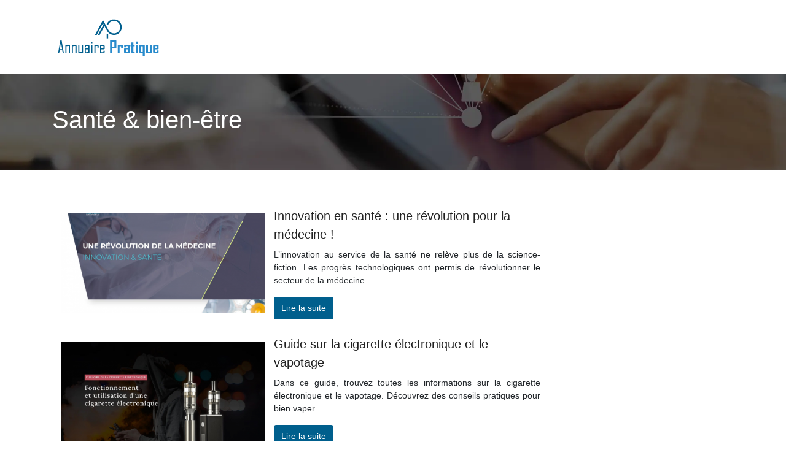

--- FILE ---
content_type: text/html; charset=UTF-8
request_url: https://www.annuaire-pratique.com/sante-bien-etre/page/3/
body_size: 6028
content:

<!DOCTYPE html>
<html>
<head lang="fr-FR">
<meta charset="UTF-8">
<meta name="viewport" content="width=device-width">
<link rel="shortcut icon" href="https://www.annuaire-pratique.com/wp-content/uploads/2022/02/favicon.svg" /><meta name='robots' content='max-image-preview:large' />
	<style>img:is([sizes="auto" i], [sizes^="auto," i]) { contain-intrinsic-size: 3000px 1500px }</style>
	<link rel='dns-prefetch' href='//cdn.jsdelivr.net' />
<link rel='dns-prefetch' href='//stackpath.bootstrapcdn.com' />
<link rel='canonical' href='https://www.annuaire-pratique.com/sante-bien-etre/page/3/' /><title>Santé &amp; bien-être - Page 3</title><link rel="alternate" type="application/rss+xml" title="Annuaire Pratique &raquo; Flux de la catégorie Santé &amp; bien-être" href="https://www.annuaire-pratique.com/sante-bien-etre/feed/" />
<link rel='stylesheet' id='wp-block-library-css' href='https://www.annuaire-pratique.com/wp-includes/css/dist/block-library/style.min.css?ver=3565ce2591d6ba7e53881b487487b097' type='text/css' media='all' />
<style id='classic-theme-styles-inline-css' type='text/css'>
/*! This file is auto-generated */
.wp-block-button__link{color:#fff;background-color:#32373c;border-radius:9999px;box-shadow:none;text-decoration:none;padding:calc(.667em + 2px) calc(1.333em + 2px);font-size:1.125em}.wp-block-file__button{background:#32373c;color:#fff;text-decoration:none}
</style>
<style id='global-styles-inline-css' type='text/css'>
:root{--wp--preset--aspect-ratio--square: 1;--wp--preset--aspect-ratio--4-3: 4/3;--wp--preset--aspect-ratio--3-4: 3/4;--wp--preset--aspect-ratio--3-2: 3/2;--wp--preset--aspect-ratio--2-3: 2/3;--wp--preset--aspect-ratio--16-9: 16/9;--wp--preset--aspect-ratio--9-16: 9/16;--wp--preset--color--black: #000000;--wp--preset--color--cyan-bluish-gray: #abb8c3;--wp--preset--color--white: #ffffff;--wp--preset--color--pale-pink: #f78da7;--wp--preset--color--vivid-red: #cf2e2e;--wp--preset--color--luminous-vivid-orange: #ff6900;--wp--preset--color--luminous-vivid-amber: #fcb900;--wp--preset--color--light-green-cyan: #7bdcb5;--wp--preset--color--vivid-green-cyan: #00d084;--wp--preset--color--pale-cyan-blue: #8ed1fc;--wp--preset--color--vivid-cyan-blue: #0693e3;--wp--preset--color--vivid-purple: #9b51e0;--wp--preset--gradient--vivid-cyan-blue-to-vivid-purple: linear-gradient(135deg,rgba(6,147,227,1) 0%,rgb(155,81,224) 100%);--wp--preset--gradient--light-green-cyan-to-vivid-green-cyan: linear-gradient(135deg,rgb(122,220,180) 0%,rgb(0,208,130) 100%);--wp--preset--gradient--luminous-vivid-amber-to-luminous-vivid-orange: linear-gradient(135deg,rgba(252,185,0,1) 0%,rgba(255,105,0,1) 100%);--wp--preset--gradient--luminous-vivid-orange-to-vivid-red: linear-gradient(135deg,rgba(255,105,0,1) 0%,rgb(207,46,46) 100%);--wp--preset--gradient--very-light-gray-to-cyan-bluish-gray: linear-gradient(135deg,rgb(238,238,238) 0%,rgb(169,184,195) 100%);--wp--preset--gradient--cool-to-warm-spectrum: linear-gradient(135deg,rgb(74,234,220) 0%,rgb(151,120,209) 20%,rgb(207,42,186) 40%,rgb(238,44,130) 60%,rgb(251,105,98) 80%,rgb(254,248,76) 100%);--wp--preset--gradient--blush-light-purple: linear-gradient(135deg,rgb(255,206,236) 0%,rgb(152,150,240) 100%);--wp--preset--gradient--blush-bordeaux: linear-gradient(135deg,rgb(254,205,165) 0%,rgb(254,45,45) 50%,rgb(107,0,62) 100%);--wp--preset--gradient--luminous-dusk: linear-gradient(135deg,rgb(255,203,112) 0%,rgb(199,81,192) 50%,rgb(65,88,208) 100%);--wp--preset--gradient--pale-ocean: linear-gradient(135deg,rgb(255,245,203) 0%,rgb(182,227,212) 50%,rgb(51,167,181) 100%);--wp--preset--gradient--electric-grass: linear-gradient(135deg,rgb(202,248,128) 0%,rgb(113,206,126) 100%);--wp--preset--gradient--midnight: linear-gradient(135deg,rgb(2,3,129) 0%,rgb(40,116,252) 100%);--wp--preset--font-size--small: 13px;--wp--preset--font-size--medium: 20px;--wp--preset--font-size--large: 36px;--wp--preset--font-size--x-large: 42px;--wp--preset--spacing--20: 0.44rem;--wp--preset--spacing--30: 0.67rem;--wp--preset--spacing--40: 1rem;--wp--preset--spacing--50: 1.5rem;--wp--preset--spacing--60: 2.25rem;--wp--preset--spacing--70: 3.38rem;--wp--preset--spacing--80: 5.06rem;--wp--preset--shadow--natural: 6px 6px 9px rgba(0, 0, 0, 0.2);--wp--preset--shadow--deep: 12px 12px 50px rgba(0, 0, 0, 0.4);--wp--preset--shadow--sharp: 6px 6px 0px rgba(0, 0, 0, 0.2);--wp--preset--shadow--outlined: 6px 6px 0px -3px rgba(255, 255, 255, 1), 6px 6px rgba(0, 0, 0, 1);--wp--preset--shadow--crisp: 6px 6px 0px rgba(0, 0, 0, 1);}:where(.is-layout-flex){gap: 0.5em;}:where(.is-layout-grid){gap: 0.5em;}body .is-layout-flex{display: flex;}.is-layout-flex{flex-wrap: wrap;align-items: center;}.is-layout-flex > :is(*, div){margin: 0;}body .is-layout-grid{display: grid;}.is-layout-grid > :is(*, div){margin: 0;}:where(.wp-block-columns.is-layout-flex){gap: 2em;}:where(.wp-block-columns.is-layout-grid){gap: 2em;}:where(.wp-block-post-template.is-layout-flex){gap: 1.25em;}:where(.wp-block-post-template.is-layout-grid){gap: 1.25em;}.has-black-color{color: var(--wp--preset--color--black) !important;}.has-cyan-bluish-gray-color{color: var(--wp--preset--color--cyan-bluish-gray) !important;}.has-white-color{color: var(--wp--preset--color--white) !important;}.has-pale-pink-color{color: var(--wp--preset--color--pale-pink) !important;}.has-vivid-red-color{color: var(--wp--preset--color--vivid-red) !important;}.has-luminous-vivid-orange-color{color: var(--wp--preset--color--luminous-vivid-orange) !important;}.has-luminous-vivid-amber-color{color: var(--wp--preset--color--luminous-vivid-amber) !important;}.has-light-green-cyan-color{color: var(--wp--preset--color--light-green-cyan) !important;}.has-vivid-green-cyan-color{color: var(--wp--preset--color--vivid-green-cyan) !important;}.has-pale-cyan-blue-color{color: var(--wp--preset--color--pale-cyan-blue) !important;}.has-vivid-cyan-blue-color{color: var(--wp--preset--color--vivid-cyan-blue) !important;}.has-vivid-purple-color{color: var(--wp--preset--color--vivid-purple) !important;}.has-black-background-color{background-color: var(--wp--preset--color--black) !important;}.has-cyan-bluish-gray-background-color{background-color: var(--wp--preset--color--cyan-bluish-gray) !important;}.has-white-background-color{background-color: var(--wp--preset--color--white) !important;}.has-pale-pink-background-color{background-color: var(--wp--preset--color--pale-pink) !important;}.has-vivid-red-background-color{background-color: var(--wp--preset--color--vivid-red) !important;}.has-luminous-vivid-orange-background-color{background-color: var(--wp--preset--color--luminous-vivid-orange) !important;}.has-luminous-vivid-amber-background-color{background-color: var(--wp--preset--color--luminous-vivid-amber) !important;}.has-light-green-cyan-background-color{background-color: var(--wp--preset--color--light-green-cyan) !important;}.has-vivid-green-cyan-background-color{background-color: var(--wp--preset--color--vivid-green-cyan) !important;}.has-pale-cyan-blue-background-color{background-color: var(--wp--preset--color--pale-cyan-blue) !important;}.has-vivid-cyan-blue-background-color{background-color: var(--wp--preset--color--vivid-cyan-blue) !important;}.has-vivid-purple-background-color{background-color: var(--wp--preset--color--vivid-purple) !important;}.has-black-border-color{border-color: var(--wp--preset--color--black) !important;}.has-cyan-bluish-gray-border-color{border-color: var(--wp--preset--color--cyan-bluish-gray) !important;}.has-white-border-color{border-color: var(--wp--preset--color--white) !important;}.has-pale-pink-border-color{border-color: var(--wp--preset--color--pale-pink) !important;}.has-vivid-red-border-color{border-color: var(--wp--preset--color--vivid-red) !important;}.has-luminous-vivid-orange-border-color{border-color: var(--wp--preset--color--luminous-vivid-orange) !important;}.has-luminous-vivid-amber-border-color{border-color: var(--wp--preset--color--luminous-vivid-amber) !important;}.has-light-green-cyan-border-color{border-color: var(--wp--preset--color--light-green-cyan) !important;}.has-vivid-green-cyan-border-color{border-color: var(--wp--preset--color--vivid-green-cyan) !important;}.has-pale-cyan-blue-border-color{border-color: var(--wp--preset--color--pale-cyan-blue) !important;}.has-vivid-cyan-blue-border-color{border-color: var(--wp--preset--color--vivid-cyan-blue) !important;}.has-vivid-purple-border-color{border-color: var(--wp--preset--color--vivid-purple) !important;}.has-vivid-cyan-blue-to-vivid-purple-gradient-background{background: var(--wp--preset--gradient--vivid-cyan-blue-to-vivid-purple) !important;}.has-light-green-cyan-to-vivid-green-cyan-gradient-background{background: var(--wp--preset--gradient--light-green-cyan-to-vivid-green-cyan) !important;}.has-luminous-vivid-amber-to-luminous-vivid-orange-gradient-background{background: var(--wp--preset--gradient--luminous-vivid-amber-to-luminous-vivid-orange) !important;}.has-luminous-vivid-orange-to-vivid-red-gradient-background{background: var(--wp--preset--gradient--luminous-vivid-orange-to-vivid-red) !important;}.has-very-light-gray-to-cyan-bluish-gray-gradient-background{background: var(--wp--preset--gradient--very-light-gray-to-cyan-bluish-gray) !important;}.has-cool-to-warm-spectrum-gradient-background{background: var(--wp--preset--gradient--cool-to-warm-spectrum) !important;}.has-blush-light-purple-gradient-background{background: var(--wp--preset--gradient--blush-light-purple) !important;}.has-blush-bordeaux-gradient-background{background: var(--wp--preset--gradient--blush-bordeaux) !important;}.has-luminous-dusk-gradient-background{background: var(--wp--preset--gradient--luminous-dusk) !important;}.has-pale-ocean-gradient-background{background: var(--wp--preset--gradient--pale-ocean) !important;}.has-electric-grass-gradient-background{background: var(--wp--preset--gradient--electric-grass) !important;}.has-midnight-gradient-background{background: var(--wp--preset--gradient--midnight) !important;}.has-small-font-size{font-size: var(--wp--preset--font-size--small) !important;}.has-medium-font-size{font-size: var(--wp--preset--font-size--medium) !important;}.has-large-font-size{font-size: var(--wp--preset--font-size--large) !important;}.has-x-large-font-size{font-size: var(--wp--preset--font-size--x-large) !important;}
:where(.wp-block-post-template.is-layout-flex){gap: 1.25em;}:where(.wp-block-post-template.is-layout-grid){gap: 1.25em;}
:where(.wp-block-columns.is-layout-flex){gap: 2em;}:where(.wp-block-columns.is-layout-grid){gap: 2em;}
:root :where(.wp-block-pullquote){font-size: 1.5em;line-height: 1.6;}
</style>
<link rel='stylesheet' id='default-css' href='https://www.annuaire-pratique.com/wp-content/themes/generic-site/style.css?ver=3565ce2591d6ba7e53881b487487b097' type='text/css' media='all' />
<link rel='stylesheet' id='bootstrap4-css' href='https://www.annuaire-pratique.com/wp-content/themes/generic-site/css/bootstrap4/bootstrap.min.css?ver=3565ce2591d6ba7e53881b487487b097' type='text/css' media='all' />
<link rel='stylesheet' id='bootstrap-icon-css' href='https://cdn.jsdelivr.net/npm/bootstrap-icons@1.11.0/font/bootstrap-icons.css?ver=3565ce2591d6ba7e53881b487487b097' type='text/css' media='all' />
<link rel='stylesheet' id='font-awesome-css' href='https://stackpath.bootstrapcdn.com/font-awesome/4.7.0/css/font-awesome.min.css?ver=3565ce2591d6ba7e53881b487487b097' type='text/css' media='all' />
<link rel='stylesheet' id='aos-css' href='https://www.annuaire-pratique.com/wp-content/themes/generic-site/css/aos.css?ver=3565ce2591d6ba7e53881b487487b097' type='text/css' media='all' />
<link rel='stylesheet' id='global-css' href='https://www.annuaire-pratique.com/wp-content/themes/generic-site/css/global.css?ver=3565ce2591d6ba7e53881b487487b097' type='text/css' media='all' />
<link rel='stylesheet' id='style-css' href='https://www.annuaire-pratique.com/wp-content/themes/generic-site/css/template.css?ver=3565ce2591d6ba7e53881b487487b097' type='text/css' media='all' />
<script type="text/javascript" src="https://www.annuaire-pratique.com/wp-content/themes/generic-site/js/jquery.min.js?ver=3565ce2591d6ba7e53881b487487b097" id="jquery-js"></script>
<link rel="https://api.w.org/" href="https://www.annuaire-pratique.com/wp-json/" /><link rel="alternate" title="JSON" type="application/json" href="https://www.annuaire-pratique.com/wp-json/wp/v2/categories/2" /><link rel="EditURI" type="application/rsd+xml" title="RSD" href="https://www.annuaire-pratique.com/xmlrpc.php?rsd" />
<meta name="google-site-verification" content="29ltx4qu0BUc-QP60c5TPlIfjyFI91yAsZzN5nesiSE" />
<style type="text/css">
	
.default_color_background,.menu-bars{background-color : #0290E2 }
.default_color_text,a,h1 span,h2 span,h3 span,h4 span,h5 span,h6 span{color :#0290E2 }
.default_color_border{border-color : #0290E2 }
.navigation li a,.navigation li.disabled,.navigation li.active a{background-color: #0290E2;}
.fa-bars,.overlay-nav .close{color: #0290E2;}
nav li a:after{background-color: #0290E2;}
a{color : #0290E2 }
a:hover{color : #005F8D }
.archive h2 a{color :#222}
.scrolling-down{background-color:#18191B;}
.main-menu.scrolling-down{-webkit-box-shadow: 0 2px 13px 0 rgba(0, 0, 0, .1);-moz-box-shadow: 0 2px 13px 0 rgba(0, 0, 0, .1);box-shadow: 0 2px 13px 0 rgba(0, 0, 0, .1);}	
nav li a{color:#0290E2!important;}
nav li:hover > a,.current-menu-item > a{color:#222!important;}
.scrolling-down nav li a{color:#fff!important;}
.archive h1{color:#fff!important;}
.single h1{color:#fff!important;}
.archive .readmore{background-color:#005F8D;}
.archive .readmore{color:#fff;}
.archive .readmore:hover{background-color:#0a0a0a;}
.archive .readmore:hover{color:#fff;}
.scrolling-down .logo-main{display: none;}
.scrolling-down .logo-sticky{display:inline-block;}
.home .post-content p a{color:#0290E2}
.home .post-content p a:hover{color:#005F8D}
.default_color_background{color:#fff;font-size:18px;padding:8px 12px;border-radius: 4px;}
.top-banner{background-size: cover;background-position: center;}
.top-search{padding:100px 0}
.top-search input[type='text']{border: transparent;padding: 6px 15px;width: 45%;border-radius: 4px;}
.top-search input[type='submit']{border: transparent;color: #222; background: #fff;padding: 6px 15px;border-radius: 4px;}
.category .readmore{padding:8px 12px;border-radius: 4px;}
.subheader{padding: 50px 0;}
.mt-5, .my-5 {
  margin-top: 0rem !important;
}
.scrolling-down #logo img {
    height: 65px;
}</style><style>:root {
    --color-primary: #0290E2;
    --color-primary-light: #02bbff;
    --color-primary-dark: #01649e;
    --color-primary-hover: #0181cb;
    --color-primary-muted: #03e6ff;
            --color-background: #fff;
    --color-text: #ffffff;
} </style>

</head>
<body class="archive paged category category-sante-bien-etre category-2 paged-3 category-paged-3 wp-theme-generic-site " style="">	
<div id="before-menu"></div><div class="normal-menu menu-to-right main-menu ">	
<div class="container">

<nav class="navbar navbar-expand-xl pl-0 pr-0">

<a id="logo" href="https://www.annuaire-pratique.com">
<img class="logo-main" src="https://www.annuaire-pratique.com/wp-content/uploads/2022/02/logo.svg" alt="logo">
<img class="logo-sticky" src="https://www.annuaire-pratique.com/wp-content/uploads/2022/02/logo-.svg" alt="logo"></a>
	


<button class="navbar-toggler" type="button" data-toggle="collapse" data-target="#navbarsExample06" aria-controls="navbarsExample06" aria-expanded="false" aria-label="Toggle navigation">
<span class="navbar-toggler-icon">
<div class="menu_btn">	
<div class="menu-bars"></div>
<div class="menu-bars"></div>
<div class="menu-bars"></div>
</div>
</span>
</button> 
<div class="collapse navbar-collapse" id="navbarsExample06">
<div id="main-menu" class="navbar-nav ml-auto"></div>
</div>
</nav>
</div>
</div>
<div class="main">

<div class="container-fluid">
<div class="subheader" style="background-image:url(https://www.annuaire-pratique.com/wp-content/uploads/2022/02/informations-fiables-3.webp);background-position:center; ">
<div id="mask" style=""></div>   
<div class="container"><h1 class="title">Santé &amp; bien-être</h1></div>
</div>
<div class="container">

<div class="description"></div>

<div class="row loop-post">
<div class="col-md-9 col-xs-12">


<div class="col-md-12 post-inloop"> 
<div class="col-md-5 col-xs-12 thumb-cover p-0">
<img width="493" height="240" src="https://www.annuaire-pratique.com/wp-content/uploads/2022/02/www.medecinteractive.com_-493x240.png" class="attachment-archive_loop size-archive_loop wp-post-image" alt="https://www.medecinteractive.com" decoding="async" fetchpriority="high" /></div>
<div class="col-md-7 col-xs-12">
<h2><a href="https://www.annuaire-pratique.com/innovation-en-sante-une-revolution-pour-la-medecine/">Innovation en santé : une révolution pour la médecine !</a></h2>
<p>L&rsquo;innovation au service de la santé ne relève plus de la science-fiction. Les progrès technologiques ont permis de révolutionner le secteur de la médecine.</p>
<a class="readmore" href="https://www.annuaire-pratique.com/innovation-en-sante-une-revolution-pour-la-medecine/">Lire la suite</a>
</div>
</div>


<div class="col-md-12 post-inloop"> 
<div class="col-md-5 col-xs-12 thumb-cover p-0">
<img width="493" height="240" src="https://www.annuaire-pratique.com/wp-content/uploads/2022/03/www.liquideecigarette.com_-493x240.png" class="attachment-archive_loop size-archive_loop wp-post-image" alt="https://www.liquideecigarette.com" decoding="async" /></div>
<div class="col-md-7 col-xs-12">
<h2><a href="https://www.annuaire-pratique.com/guide-sur-la-cigarette-electronique-et-le-vapotage/">Guide sur la cigarette électronique et le vapotage</a></h2>
<p>Dans ce guide, trouvez toutes les informations sur la cigarette électronique et le vapotage. Découvrez des conseils pratiques pour bien vaper.</p>
<a class="readmore" href="https://www.annuaire-pratique.com/guide-sur-la-cigarette-electronique-et-le-vapotage/">Lire la suite</a>
</div>
</div>


<div class="col-md-12 post-inloop"> 
<div class="col-md-5 col-xs-12 thumb-cover p-0">
<img width="493" height="240" src="https://www.annuaire-pratique.com/wp-content/uploads/2022/03/www.arreter-fumer.net_-493x240.png" class="attachment-archive_loop size-archive_loop wp-post-image" alt="https://www.arrêter-fumer.net" decoding="async" /></div>
<div class="col-md-7 col-xs-12">
<h2><a href="https://www.annuaire-pratique.com/arreter-de-fumer-guide-pour-arreter-du-jour-au-lendemain/">Arrêter de fumer : guide pour arrêter du jour au lendemain</a></h2>
<p>Pour un fumeur, la prise de décision pour arrêter de fumer est difficile. Pour le faire, il faut avoir une grande volonté. Des spécialistes et des moyens pratiques sont à votre disposition pour vous aider.</p>
<a class="readmore" href="https://www.annuaire-pratique.com/arreter-de-fumer-guide-pour-arreter-du-jour-au-lendemain/">Lire la suite</a>
</div>
</div>


<div class="col-md-12 post-inloop"> 
<div class="col-md-5 col-xs-12 thumb-cover p-0">
<img width="493" height="240" src="https://www.annuaire-pratique.com/wp-content/uploads/2022/07/www.nutrition-conseil.fr_-493x240.png" class="attachment-archive_loop size-archive_loop wp-post-image" alt="https://www.nutrition-conseil.fr" decoding="async" loading="lazy" /></div>
<div class="col-md-7 col-xs-12">
<h2><a href="https://www.annuaire-pratique.com/nutrition-conseil-pour-une-alimentation-saine/">Nutrition Conseil pour une alimentation saine</a></h2>
<p>Vous voulez être en forme, plus énergique, plus productif, plus performant, en bonne santé, et vivre plus longtemps ? Voici des conseils conseils nutritionnels.</p>
<a class="readmore" href="https://www.annuaire-pratique.com/nutrition-conseil-pour-une-alimentation-saine/">Lire la suite</a>
</div>
</div>


<div class="col-md-12 post-inloop"> 
<div class="col-md-5 col-xs-12 thumb-cover p-0">
<img width="550" height="240" src="https://www.annuaire-pratique.com/wp-content/uploads/2022/02/937365158-550x240.jpg" class="attachment-archive_loop size-archive_loop wp-post-image" alt="" decoding="async" loading="lazy" /></div>
<div class="col-md-7 col-xs-12">
<h2><a href="https://www.annuaire-pratique.com/royaldecorations-meubles-art-deco-lampe-tiffany-fauteuil-baroque-vase-medicis/">Royal­decora­tions | Meubles art déco Lampe Tiffany Fauteuil baroque Vase Médicis</a></h2>
<p>Vente de bureau Louis XV, chaise baroque, fauteuil Louis XVI , lampe Tiffany, sculpture en bronze, vase Médicis en fonte et fauteuil baroque.</p>
<a class="readmore" href="https://www.annuaire-pratique.com/royaldecorations-meubles-art-deco-lampe-tiffany-fauteuil-baroque-vase-medicis/">Lire la suite</a>
</div>
</div>


<div class="col-md-12 post-inloop"> 
<div class="col-md-5 col-xs-12 thumb-cover p-0">
<img width="493" height="240" src="https://www.annuaire-pratique.com/wp-content/uploads/2022/04/www.vapoteur-suisse.ch_-493x240.png" class="attachment-archive_loop size-archive_loop wp-post-image" alt="https://www.vapoteur-suisse.ch" decoding="async" loading="lazy" /></div>
<div class="col-md-7 col-xs-12">
<h2><a href="https://www.annuaire-pratique.com/le-vapoteur-suisse-portail-d-infos-sur-le-vapotage/">Le vapoteur suisse : portail d&rsquo;infos sur le vapotage</a></h2>
<p>La transition vers la cigarette électronique est connue pour être un moyen efficace agréable et pas cher pour combattre son addiction au tabac</p>
<a class="readmore" href="https://www.annuaire-pratique.com/le-vapoteur-suisse-portail-d-infos-sur-le-vapotage/">Lire la suite</a>
</div>
</div>


<div class="col-md-12 post-inloop"> 
<div class="col-md-5 col-xs-12 thumb-cover p-0">
<img width="550" height="240" src="https://www.annuaire-pratique.com/wp-content/uploads/2022/02/86373057-550x240.jpg" class="attachment-archive_loop size-archive_loop wp-post-image" alt="" decoding="async" loading="lazy" /></div>
<div class="col-md-7 col-xs-12">
<h2><a href="https://www.annuaire-pratique.com/distriverre-miroiterie-distriverre-specialiste-de-la-miroiterie-vitrerie-depuis-plus-de-30-ans/">Distriverre miroiterie | Distriverre, spécialiste de la miroiterie vitrerie depuis plus de 30 ans</a></h2>
<p>Distriverre, spécialiste de la miroiterie depuis plus de 30 ans, vous ouvre les portes du verre. Double vitrage, vitrage de rénovation, dalle de plancher, verre d&rsquo;insert, verre laqué, verre bombé, verre sablé, fusing, brique de verre, mobilier, bijoux, objets déco&#8230;&#8230;</p>
<a class="readmore" href="https://www.annuaire-pratique.com/distriverre-miroiterie-distriverre-specialiste-de-la-miroiterie-vitrerie-depuis-plus-de-30-ans/">Lire la suite</a>
</div>
</div>


<div class="col-md-12 post-inloop"> 
<div class="col-md-5 col-xs-12 thumb-cover p-0">
<img width="550" height="240" src="https://www.annuaire-pratique.com/wp-content/uploads/2022/02/741094575-550x240.jpg" class="attachment-archive_loop size-archive_loop wp-post-image" alt="" decoding="async" loading="lazy" /></div>
<div class="col-md-7 col-xs-12">
<h2><a href="https://www.annuaire-pratique.com/capgeris-capgeris-maison-de-retraite-ehpad-residence-senior-portail-personnes-agees-aide-et-maintien-a-domicile-logement-senior/">Capgeris | Capgeris Maison de Retraite &#038; EHPAD, Résidence Senior, Portail Personnes Agées, Aide et Maintien à domicile , Logement Senior</a></h2>
<p>Capgeris, portail dédié au Seniors et Personnes Agées maison de retraite , résidences avec services pour sénior, aide à domicile, maintien à domicile, tous les services conseils et actualité pour les Particuliers, Aidants et et Professionnels.</p>
<a class="readmore" href="https://www.annuaire-pratique.com/capgeris-capgeris-maison-de-retraite-ehpad-residence-senior-portail-personnes-agees-aide-et-maintien-a-domicile-logement-senior/">Lire la suite</a>
</div>
</div>


<div class="col-md-12 post-inloop"> 
<div class="col-md-5 col-xs-12 thumb-cover p-0">
<img width="493" height="240" src="https://www.annuaire-pratique.com/wp-content/uploads/2022/10/041020221664893418-493x240.png" class="attachment-archive_loop size-archive_loop wp-post-image" alt="https://www.conseil-alimentaire.com" decoding="async" loading="lazy" /></div>
<div class="col-md-7 col-xs-12">
<h2><a href="https://www.annuaire-pratique.com/se-nourrir-un-besoin-fondamental-a-satisfaire-au-naturel/">Se nourrir, un besoin fondamental à satisfaire au naturel</a></h2>
<p>Pour vivre normalement, il faut apporter au corps l’alimentation nécessaire pour une bonne santé. La nature vous apporte tout ce qu’il vous faut.</p>
<a class="readmore" href="https://www.annuaire-pratique.com/se-nourrir-un-besoin-fondamental-a-satisfaire-au-naturel/">Lire la suite</a>
</div>
</div>


<div class="col-md-12 post-inloop"> 
<div class="col-md-5 col-xs-12 thumb-cover p-0">
<img width="550" height="240" src="https://www.annuaire-pratique.com/wp-content/uploads/2022/02/870852015-550x240.jpg" class="attachment-archive_loop size-archive_loop wp-post-image" alt="" decoding="async" loading="lazy" /></div>
<div class="col-md-7 col-xs-12">
<h2><a href="https://www.annuaire-pratique.com/chirurgie-esthetique-nice-la-chirurgie-esthetique-a-nice-docteur-henry-sabatier/">Chirurgie esthetique nice | La chirurgie esthétique à Nice Docteur Henry Sabatier</a></h2>
<p>La chirurgie plastique et esthétique à Nice par Henry Sabatier chirugien esthétique qualifié par le conseil de l&rsquo;ordre des médecins.</p>
<a class="readmore" href="https://www.annuaire-pratique.com/chirurgie-esthetique-nice-la-chirurgie-esthetique-a-nice-docteur-henry-sabatier/">Lire la suite</a>
</div>
</div>

</div>
<div class="col-md-3 col-xs-12 col-lg-3">
<div class="sidebar">
<div class="widget-area">
</div>
</div>
</div>

</div><!--row-->    

</div></div>

<div class="container">	
<div class="pagination col-12">
<div class="prev"><a href="https://www.annuaire-pratique.com/sante-bien-etre/page/2/" >« Page précédente</a></div>
<div class="next"></div>
</div>
</div>


</div>
</div>
</div>
<footer style="background-color:#0a0a0a">
<div class="copyright-bloc text-center"><div class="container"></div></div></footer>


<script type="speculationrules">
{"prefetch":[{"source":"document","where":{"and":[{"href_matches":"\/*"},{"not":{"href_matches":["\/wp-*.php","\/wp-admin\/*","\/wp-content\/uploads\/*","\/wp-content\/*","\/wp-content\/plugins\/*","\/wp-content\/themes\/generic-site\/*","\/*\\?(.+)"]}},{"not":{"selector_matches":"a[rel~=\"nofollow\"]"}},{"not":{"selector_matches":".no-prefetch, .no-prefetch a"}}]},"eagerness":"conservative"}]}
</script>
<script type="text/javascript" src="https://www.annuaire-pratique.com/wp-content/themes/generic-site/js/bootstrap.min.js" id="bootstrap4-js"></script>
<script type="text/javascript" src="https://www.annuaire-pratique.com/wp-content/themes/generic-site/js/aos.js" id="aos-js"></script>
<script type="text/javascript" src="https://www.annuaire-pratique.com/wp-content/themes/generic-site/js/rellax.min.js" id="rellax-js"></script>
<script type="text/javascript" src="https://www.annuaire-pratique.com/wp-content/themes/generic-site/js/default_script.js" id="default_script-js"></script>

<script type="text/javascript">
jQuery('.remove-margin-bottom').parent(".so-panel").css("margin-bottom","0px");
</script>
<script type="text/javascript">
var url_cat = jQuery('cat').attr('url');
if(!(url_cat).length){
}
else{
jQuery('.subheader').css('background-image','url('+url_cat+')');   
}
</script>
<script type="text/javascript">
var nav = jQuery('.main-menu:not(.creative-menu-open)');
var menu_height = jQuery(".main-menu").height();	
jQuery(window).scroll(function () {	
if (jQuery(this).scrollTop() > 125) {	
nav.addClass("fixed-menu");
jQuery(".main-menu").addClass("scrolling-down");
jQuery("#before-menu").css("height",menu_height);
setTimeout(function(){ jQuery('.fixed-menu').css("top", "0"); },600)
} else {
jQuery(".main-menu").removeClass("scrolling-down");
nav.removeClass("fixed-menu");
jQuery("#before-menu").css("height","0px");
jQuery('.fixed-menu').css("top", "-200px");
nav.attr('style', '');
}
});
</script>
<script type="text/javascript">
AOS.init({
  once: true,
});
</script>

	

<script type="text/javascript">
$(document).ready(function() {
$( ".blog-post-content img" ).on( "click", function() {
var url_img = $(this).attr('src');
$('.img-fullscreen').html("<div><img src='"+url_img+"'></div>");
$('.img-fullscreen').fadeIn();
});
$('.img-fullscreen').on( "click", function() {
$(this).empty();
$('.img-fullscreen').hide();
});
});
</script>

<div class="img-fullscreen"></div>

</body>
</html>   

--- FILE ---
content_type: image/svg+xml
request_url: https://www.annuaire-pratique.com/wp-content/uploads/2022/02/logo-.svg
body_size: 2172
content:
<?xml version="1.0" encoding="utf-8"?>
<!-- Generator: Adobe Illustrator 16.0.0, SVG Export Plug-In . SVG Version: 6.00 Build 0)  -->
<!DOCTYPE svg PUBLIC "-//W3C//DTD SVG 1.1 Tiny//EN" "http://www.w3.org/Graphics/SVG/1.1/DTD/svg11-tiny.dtd" [
	<!ENTITY ns_extend "http://ns.adobe.com/Extensibility/1.0/">
	<!ENTITY ns_ai "http://ns.adobe.com/AdobeIllustrator/10.0/">
	<!ENTITY ns_graphs "http://ns.adobe.com/Graphs/1.0/">
	<!ENTITY ns_vars "http://ns.adobe.com/Variables/1.0/">
	<!ENTITY ns_imrep "http://ns.adobe.com/ImageReplacement/1.0/">
	<!ENTITY ns_sfw "http://ns.adobe.com/SaveForWeb/1.0/">
	<!ENTITY ns_custom "http://ns.adobe.com/GenericCustomNamespace/1.0/">
	<!ENTITY ns_adobe_xpath "http://ns.adobe.com/XPath/1.0/">
]>
<svg version="1.1" baseProfile="tiny" id="Calque_1" xmlns:x="&ns_extend;" xmlns:i="&ns_ai;" xmlns:graph="&ns_graphs;"
	 xmlns="http://www.w3.org/2000/svg" xmlns:xlink="http://www.w3.org/1999/xlink" x="0px" y="0px" width="180px" height="65px"
	 viewBox="10 -2.5 180 65" xml:space="preserve">
<metadata>
	<sfw  xmlns="&ns_sfw;">
		<slices></slices>
		<sliceSourceBounds  width="163.727" height="60.182" y="-14.786" x="-64.93" bottomLeftOrigin="true"></sliceSourceBounds>
	</sfw>
</metadata>
<g>
	<path fill="#FFFFFF" d="M29.049,56.239h-1.888l-0.752-4.761h-4.254l-0.752,4.761H19.57v-0.056l3.816-21.408h1.874L29.049,56.239z
		 M26.162,49.796l-1.874-11.601L22.4,49.796H26.162z"/>
	<path fill="#FFFFFF" d="M39.048,56.239h-1.819V44.557l-4.008,0.109v11.573h-1.819V42.93h1.819v0.369
		c0.711-0.092,1.427-0.188,2.148-0.288c0.875-0.108,1.596-0.163,2.161-0.163c1.013,0,1.519,0.496,1.519,1.49L39.048,56.239
		L39.048,56.239z"/>
	<path fill="#FFFFFF" d="M49.636,56.239h-1.819V44.557l-4.009,0.109v11.573h-1.82V42.93h1.82v0.369
		c0.711-0.092,1.427-0.188,2.148-0.288c0.875-0.108,1.595-0.163,2.16-0.163c1.014,0,1.519,0.496,1.519,1.49v11.901H49.636z"/>
	<path fill="#FFFFFF" d="M60.197,56.239h-1.791v-0.37c-0.731,0.102-1.456,0.195-2.176,0.288c-0.875,0.108-1.6,0.163-2.176,0.163
		c-0.985,0-1.478-0.491-1.478-1.478V42.93h1.793v11.68l4.036-0.108V42.93h1.791L60.197,56.239L60.197,56.239z"/>
	<path fill="#FFFFFF" d="M70.689,56.239h-1.792v-0.37c-0.721,0.102-1.441,0.195-2.162,0.288c-0.894,0.108-1.61,0.163-2.148,0.163
		c-0.994,0-1.49-0.491-1.49-1.478v-4.854c0-1.021,0.515-1.532,1.545-1.532h4.283v-4.009h-3.913v2.271h-1.764v-2.243
		c0-1.031,0.509-1.545,1.532-1.545h4.377c1.02,0,1.532,0.514,1.532,1.545V56.239z M68.924,54.585v-4.706H64.86v4.786L68.924,54.585z
		"/>
	<path fill="#FFFFFF" d="M75.599,40.016h-1.846v-2.299h1.846V40.016z M75.572,56.239H73.78V42.93h1.792V56.239z"/>
	<path fill="#FFFFFF" d="M85.627,47.309h-1.792v-2.752l-3.352,0.109v11.573h-1.82V42.93h1.82v0.369
		c0.602-0.092,1.208-0.188,1.82-0.288c0.729-0.108,1.335-0.163,1.819-0.163c1.003,0,1.505,0.496,1.505,1.49V47.309z"/>
	<path fill="#FFFFFF" d="M95.38,54.693c0,1.031-0.511,1.546-1.532,1.546H89.47c-1.021,0-1.532-0.515-1.532-1.546V44.475
		c0-1.031,0.511-1.545,1.532-1.545h4.377c1.021,0,1.532,0.514,1.532,1.545v4.787l-0.615,0.643h-5.061v4.814h3.912v-2.434h1.764
		L95.38,54.693L95.38,54.693z M93.616,48.456v-4.009h-3.912v4.009H93.616z"/>
</g>
<g>
	<path fill="#298BCC" d="M114.544,46.486c0,1.33-0.651,1.996-1.955,1.996h-5.187v7.757h-3.2V34.831h8.387
		c1.304,0,1.955,0.657,1.955,1.971V46.486z M111.314,45.732V37.58h-3.912v8.152H111.314z"/>
	<path fill="#298BCC" d="M125.365,48.195h-3.106v-3.16l-2.477,0.055v11.149h-3.132V42.423h3.132v0.507
		c0.649-0.117,1.291-0.236,1.93-0.356c0.774-0.136,1.423-0.204,1.942-0.204c1.14,0,1.711,0.563,1.711,1.682V48.195z"/>
	<path fill="#298BCC" d="M136.034,56.239h-2.995V55.76c-0.712,0.109-1.423,0.219-2.135,0.328c-0.93,0.139-1.639,0.206-2.119,0.206
		c-1.143,0-1.711-0.562-1.711-1.685v-4.979c0-1.139,0.588-1.71,1.766-1.71h4.227v-3.174h-2.996v1.971h-2.832v-2.585
		c0-1.141,0.589-1.711,1.767-1.711h5.293c1.158,0,1.737,0.57,1.737,1.711L136.034,56.239L136.034,56.239z M133.066,53.75v-3.707
		h-2.998v3.816L133.066,53.75z"/>
	<path fill="#298BCC" d="M144.243,56.239h-3.476c-1.158,0-1.738-0.569-1.738-1.71V45.09h-1.478v-2.667h1.478v-3.748h3.119v3.748
		h2.012v2.667h-2.012v8.48h2.095V56.239L144.243,56.239z"/>
	<path fill="#298BCC" d="M149.167,40.438h-3.133V37.21h3.133V40.438z M149.139,56.239h-3.076V42.423h3.076V56.239z"/>
	<path fill="#298BCC" d="M160.631,61.286h-3.119v-5.047h-3.215c-0.876,0-1.57-0.246-2.086-0.739
		c-0.516-0.492-0.771-1.171-0.771-2.038v-8.536c0-0.792,0.223-1.418,0.668-1.874c0.447-0.454,1.063-0.684,1.849-0.684
		c0.394,0,1.578,0.188,3.558,0.562v-0.507h3.118L160.631,61.286L160.631,61.286z M157.512,53.641v-8.496
		c-1.14-0.108-1.802-0.164-1.982-0.164c-0.656,0-0.984,0.334-0.984,1v6.621c0,0.692,0.336,1.039,1.012,1.039H157.512z"/>
	<path fill="#298BCC" d="M172.094,56.239h-3.117V55.76c-0.722,0.12-1.447,0.238-2.176,0.357c-0.886,0.135-1.615,0.203-2.188,0.203
		c-1.143,0-1.711-0.568-1.711-1.711V42.423h3.104v11.218l2.971-0.068V42.423h3.117V56.239z"/>
	<path fill="#298BCC" d="M183.297,54.529c0,1.141-0.589,1.71-1.766,1.71h-5.402c-1.178,0-1.766-0.569-1.766-1.71V44.134
		c0-1.141,0.588-1.711,1.766-1.711h5.402c1.177,0,1.766,0.57,1.766,1.711v5.074l-0.861,0.86h-5.076v3.873h2.941v-2.299h2.996V54.529
		z M180.301,48.031v-3.311h-2.941v3.311H180.301z"/>
</g>
<g>
	<g>
		<path fill="#FFFFFF" d="M110.609,1.104c-2.603,0-5.104,0.78-7.235,2.258c-2.082,1.442-3.671,3.445-4.596,5.793l-0.142,0.357
			l2.329,0.919l0.141-0.358c1.549-3.928,5.279-6.466,9.502-6.466c5.629,0,10.209,4.58,10.209,10.21
			c0,5.629-4.58,10.209-10.209,10.209c-3.571,0-6.819-1.816-8.696-4.857L92.678,2.146l-13,24.422h2.836L92.699,7.434l0.998,1.839
			l-9.246,17.296h2.837l7.839-14.659l4.454,8.209l-0.017,0.01l0.186,0.303l0.167,0.307l0.025-0.014
			c2.356,3.639,6.317,5.807,10.667,5.807c7.01,0,12.713-5.703,12.713-12.713C123.322,6.809,117.619,1.104,110.609,1.104z"/>
		<rect x="98.752" y="24.711" fill="#FFFFFF" width="2.396" height="7.451"/>
	</g>
</g>
</svg>
